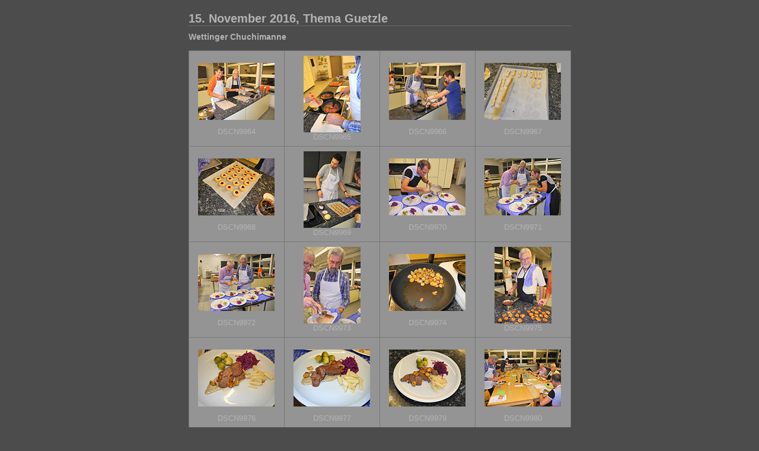

--- FILE ---
content_type: text/html
request_url: https://www.utz-foto.ch/Kochen/Kochen_15-11-16/
body_size: 1998
content:
<html xml:lang="en" xmlns="http://www.w3.org/1999/xhtml">
<head>
<meta http-equiv="Content-Type" content="text/html; charset=UTF-8" />
<meta name="KEYWORDS" content="photography,software,photos,digital darkroom,gallery,image,photographer" />
<meta name="generator" content="Adobe Lightroom" />
<title>15. November 2016, Thema Guetzle</title>
<link rel="stylesheet" type="text/css" media="screen" title="Custom Settings" href="content/147946276128561356_custom.css" />
<link rel="stylesheet" type="text/css" media="screen" title="Custom Settings" href="resources/css/master.css" />
<script type="text/javascript">
	  window.AgMode = "publish";
      cellRolloverColor="#a1a1a1";
      cellColor="#949494";
      </script>
<script type="text/javascript" src="resources/js/liveUpdate.js">
<!--padding for ie-->
</script>
<script type="text/javascript" src="resources/js/cutName.js">
<!--padding for ie-->
</script>
<!--[if lt IE 7.]> <script defer type="text/javascript" src="resources/js/pngfix.js"></script> <![endif]-->
<!--[if gt IE 6]> <link rel="stylesheet" href="resources/css/ie7.css"></link> <![endif]-->
<!--[if lt IE 7.]> <link rel="stylesheet" href="resources/css/ie6.css"></link> <![endif]-->
</head>
<body>
<div id="wrapper">
<div id="sitetitle">
<h1 onclick="clickTarget( this, 'siteTitle.text' );" id="liveUpdateSiteTitle">15. November 2016, Thema Guetzle</h1>
</div>
<div id="collectionHeader">
<h1 onclick="clickTarget( this, 'groupTitle.text' );" id="liveUpdateCollectionTitle">Wettinger Chuchimanne</h1>
<p onclick="clickTarget( this, 'groupDescription.text' );" id="liveUpdateCollectionDescription"></p>
</div>
<div id="stage">
<div id="index">
<div id="tempDiv" xmlns="">DSCN9964<!--padding for OS X 10.6-->
</div>
<script type="text/javascript">
		var nameDiv = document.getElementById("tempDiv");
		var thumbnailName = getName(nameDiv.innerHTML);
		try {
			nameDiv.parentNode.removeChild(nameDiv);
		} catch (e) {}
	</script>
<div class="thumbnail borderTopLeft   " onclick="window.location.href='content/_3624882569_large.html'">
<div class="itemNumber">1</div>
<div onmouseover="window.gridOn( this.parentNode, 'ID0_1479462761285_thumb' );" onmouseout="window.gridOff( this.parentNode );" class="alignmentOuterGrid">
<div class="alignmentOuter">
<div class="alignmentMiddle">
<div class="alignmentInner">
<div class="AdjustZIndex">
<a href="content/_3624882569_large.html" onclick="return needThumbImgLink;">
<img src="content/bin/images/thumb/_3624882569.jpg" id="ID0_1479462761285_thumb" alt="DSCN9964" />
</a>
</div>
</div>
</div>
</div>
<div class="thumbnailName">
<p onclick="clickTarget( this, 'thumbnailname' );" id="thumbnailName">
<script type="text/javascript">
				document.write(thumbnailName);
			</script>
</p>
</div>
</div>
</div>
<div id="tempDiv" xmlns="">DSCN9965<!--padding for OS X 10.6-->
</div>
<script type="text/javascript">
		var nameDiv = document.getElementById("tempDiv");
		var thumbnailName = getName(nameDiv.innerHTML);
		try {
			nameDiv.parentNode.removeChild(nameDiv);
		} catch (e) {}
	</script>
<div class="thumbnail borderTopLeft   " onclick="window.location.href='content/_9391157491_large.html'">
<div class="itemNumber">2</div>
<div onmouseover="window.gridOn( this.parentNode, 'ID1_1479462761285_thumb' );" onmouseout="window.gridOff( this.parentNode );" class="alignmentOuterGrid">
<div class="alignmentOuter">
<div class="alignmentMiddle">
<div class="alignmentInner">
<div class="AdjustZIndex">
<a href="content/_9391157491_large.html" onclick="return needThumbImgLink;">
<img src="content/bin/images/thumb/_9391157491.jpg" id="ID1_1479462761285_thumb" alt="DSCN9965" />
</a>
</div>
</div>
</div>
</div>
<div class="thumbnailName">
<p onclick="clickTarget( this, 'thumbnailname' );" id="thumbnailName">
<script type="text/javascript">
				document.write(thumbnailName);
			</script>
</p>
</div>
</div>
</div>
<div id="tempDiv" xmlns="">DSCN9966<!--padding for OS X 10.6-->
</div>
<script type="text/javascript">
		var nameDiv = document.getElementById("tempDiv");
		var thumbnailName = getName(nameDiv.innerHTML);
		try {
			nameDiv.parentNode.removeChild(nameDiv);
		} catch (e) {}
	</script>
<div class="thumbnail borderTopLeft   " onclick="window.location.href='content/_2154502061_large.html'">
<div class="itemNumber">3</div>
<div onmouseover="window.gridOn( this.parentNode, 'ID2_1479462761300_thumb' );" onmouseout="window.gridOff( this.parentNode );" class="alignmentOuterGrid">
<div class="alignmentOuter">
<div class="alignmentMiddle">
<div class="alignmentInner">
<div class="AdjustZIndex">
<a href="content/_2154502061_large.html" onclick="return needThumbImgLink;">
<img src="content/bin/images/thumb/_2154502061.jpg" id="ID2_1479462761300_thumb" alt="DSCN9966" />
</a>
</div>
</div>
</div>
</div>
<div class="thumbnailName">
<p onclick="clickTarget( this, 'thumbnailname' );" id="thumbnailName">
<script type="text/javascript">
				document.write(thumbnailName);
			</script>
</p>
</div>
</div>
</div>
<div id="tempDiv" xmlns="">DSCN9967<!--padding for OS X 10.6-->
</div>
<script type="text/javascript">
		var nameDiv = document.getElementById("tempDiv");
		var thumbnailName = getName(nameDiv.innerHTML);
		try {
			nameDiv.parentNode.removeChild(nameDiv);
		} catch (e) {}
	</script>
<div class="thumbnail borderTopLeft borderRight  " onclick="window.location.href='content/_9046461594_large.html'">
<div class="itemNumber">4</div>
<div onmouseover="window.gridOn( this.parentNode, 'ID3_1479462761300_thumb' );" onmouseout="window.gridOff( this.parentNode );" class="alignmentOuterGrid">
<div class="alignmentOuter">
<div class="alignmentMiddle">
<div class="alignmentInner">
<div class="AdjustZIndex">
<a href="content/_9046461594_large.html" onclick="return needThumbImgLink;">
<img src="content/bin/images/thumb/_9046461594.jpg" id="ID3_1479462761300_thumb" alt="DSCN9967" />
</a>
</div>
</div>
</div>
</div>
<div class="thumbnailName">
<p onclick="clickTarget( this, 'thumbnailname' );" id="thumbnailName">
<script type="text/javascript">
				document.write(thumbnailName);
			</script>
</p>
</div>
</div>
</div>
<div class="clear">
<!--padding for ie-->
</div>
<div id="tempDiv" xmlns="">DSCN9968<!--padding for OS X 10.6-->
</div>
<script type="text/javascript">
		var nameDiv = document.getElementById("tempDiv");
		var thumbnailName = getName(nameDiv.innerHTML);
		try {
			nameDiv.parentNode.removeChild(nameDiv);
		} catch (e) {}
	</script>
<div class="thumbnail borderTopLeft   " onclick="window.location.href='content/_4383327241_large.html'">
<div class="itemNumber">5</div>
<div onmouseover="window.gridOn( this.parentNode, 'ID4_1479462761300_thumb' );" onmouseout="window.gridOff( this.parentNode );" class="alignmentOuterGrid">
<div class="alignmentOuter">
<div class="alignmentMiddle">
<div class="alignmentInner">
<div class="AdjustZIndex">
<a href="content/_4383327241_large.html" onclick="return needThumbImgLink;">
<img src="content/bin/images/thumb/_4383327241.jpg" id="ID4_1479462761300_thumb" alt="DSCN9968" />
</a>
</div>
</div>
</div>
</div>
<div class="thumbnailName">
<p onclick="clickTarget( this, 'thumbnailname' );" id="thumbnailName">
<script type="text/javascript">
				document.write(thumbnailName);
			</script>
</p>
</div>
</div>
</div>
<div id="tempDiv" xmlns="">DSCN9969<!--padding for OS X 10.6-->
</div>
<script type="text/javascript">
		var nameDiv = document.getElementById("tempDiv");
		var thumbnailName = getName(nameDiv.innerHTML);
		try {
			nameDiv.parentNode.removeChild(nameDiv);
		} catch (e) {}
	</script>
<div class="thumbnail borderTopLeft   " onclick="window.location.href='content/_6353190049_large.html'">
<div class="itemNumber">6</div>
<div onmouseover="window.gridOn( this.parentNode, 'ID5_1479462761300_thumb' );" onmouseout="window.gridOff( this.parentNode );" class="alignmentOuterGrid">
<div class="alignmentOuter">
<div class="alignmentMiddle">
<div class="alignmentInner">
<div class="AdjustZIndex">
<a href="content/_6353190049_large.html" onclick="return needThumbImgLink;">
<img src="content/bin/images/thumb/_6353190049.jpg" id="ID5_1479462761300_thumb" alt="DSCN9969" />
</a>
</div>
</div>
</div>
</div>
<div class="thumbnailName">
<p onclick="clickTarget( this, 'thumbnailname' );" id="thumbnailName">
<script type="text/javascript">
				document.write(thumbnailName);
			</script>
</p>
</div>
</div>
</div>
<div id="tempDiv" xmlns="">DSCN9970<!--padding for OS X 10.6-->
</div>
<script type="text/javascript">
		var nameDiv = document.getElementById("tempDiv");
		var thumbnailName = getName(nameDiv.innerHTML);
		try {
			nameDiv.parentNode.removeChild(nameDiv);
		} catch (e) {}
	</script>
<div class="thumbnail borderTopLeft   " onclick="window.location.href='content/_9893661854_large.html'">
<div class="itemNumber">7</div>
<div onmouseover="window.gridOn( this.parentNode, 'ID6_1479462761300_thumb' );" onmouseout="window.gridOff( this.parentNode );" class="alignmentOuterGrid">
<div class="alignmentOuter">
<div class="alignmentMiddle">
<div class="alignmentInner">
<div class="AdjustZIndex">
<a href="content/_9893661854_large.html" onclick="return needThumbImgLink;">
<img src="content/bin/images/thumb/_9893661854.jpg" id="ID6_1479462761300_thumb" alt="DSCN9970" />
</a>
</div>
</div>
</div>
</div>
<div class="thumbnailName">
<p onclick="clickTarget( this, 'thumbnailname' );" id="thumbnailName">
<script type="text/javascript">
				document.write(thumbnailName);
			</script>
</p>
</div>
</div>
</div>
<div id="tempDiv" xmlns="">DSCN9971<!--padding for OS X 10.6-->
</div>
<script type="text/javascript">
		var nameDiv = document.getElementById("tempDiv");
		var thumbnailName = getName(nameDiv.innerHTML);
		try {
			nameDiv.parentNode.removeChild(nameDiv);
		} catch (e) {}
	</script>
<div class="thumbnail borderTopLeft borderRight  " onclick="window.location.href='content/_2540259527_large.html'">
<div class="itemNumber">8</div>
<div onmouseover="window.gridOn( this.parentNode, 'ID7_1479462761300_thumb' );" onmouseout="window.gridOff( this.parentNode );" class="alignmentOuterGrid">
<div class="alignmentOuter">
<div class="alignmentMiddle">
<div class="alignmentInner">
<div class="AdjustZIndex">
<a href="content/_2540259527_large.html" onclick="return needThumbImgLink;">
<img src="content/bin/images/thumb/_2540259527.jpg" id="ID7_1479462761300_thumb" alt="DSCN9971" />
</a>
</div>
</div>
</div>
</div>
<div class="thumbnailName">
<p onclick="clickTarget( this, 'thumbnailname' );" id="thumbnailName">
<script type="text/javascript">
				document.write(thumbnailName);
			</script>
</p>
</div>
</div>
</div>
<div class="clear">
<!--padding for ie-->
</div>
<div id="tempDiv" xmlns="">DSCN9972<!--padding for OS X 10.6-->
</div>
<script type="text/javascript">
		var nameDiv = document.getElementById("tempDiv");
		var thumbnailName = getName(nameDiv.innerHTML);
		try {
			nameDiv.parentNode.removeChild(nameDiv);
		} catch (e) {}
	</script>
<div class="thumbnail borderTopLeft   " onclick="window.location.href='content/_7490812442_large.html'">
<div class="itemNumber">9</div>
<div onmouseover="window.gridOn( this.parentNode, 'ID8_1479462761300_thumb' );" onmouseout="window.gridOff( this.parentNode );" class="alignmentOuterGrid">
<div class="alignmentOuter">
<div class="alignmentMiddle">
<div class="alignmentInner">
<div class="AdjustZIndex">
<a href="content/_7490812442_large.html" onclick="return needThumbImgLink;">
<img src="content/bin/images/thumb/_7490812442.jpg" id="ID8_1479462761300_thumb" alt="DSCN9972" />
</a>
</div>
</div>
</div>
</div>
<div class="thumbnailName">
<p onclick="clickTarget( this, 'thumbnailname' );" id="thumbnailName">
<script type="text/javascript">
				document.write(thumbnailName);
			</script>
</p>
</div>
</div>
</div>
<div id="tempDiv" xmlns="">DSCN9973<!--padding for OS X 10.6-->
</div>
<script type="text/javascript">
		var nameDiv = document.getElementById("tempDiv");
		var thumbnailName = getName(nameDiv.innerHTML);
		try {
			nameDiv.parentNode.removeChild(nameDiv);
		} catch (e) {}
	</script>
<div class="thumbnail borderTopLeft   " onclick="window.location.href='content/_8810049650_large.html'">
<div class="itemNumber">10</div>
<div onmouseover="window.gridOn( this.parentNode, 'ID9_1479462761300_thumb' );" onmouseout="window.gridOff( this.parentNode );" class="alignmentOuterGrid">
<div class="alignmentOuter">
<div class="alignmentMiddle">
<div class="alignmentInner">
<div class="AdjustZIndex">
<a href="content/_8810049650_large.html" onclick="return needThumbImgLink;">
<img src="content/bin/images/thumb/_8810049650.jpg" id="ID9_1479462761300_thumb" alt="DSCN9973" />
</a>
</div>
</div>
</div>
</div>
<div class="thumbnailName">
<p onclick="clickTarget( this, 'thumbnailname' );" id="thumbnailName">
<script type="text/javascript">
				document.write(thumbnailName);
			</script>
</p>
</div>
</div>
</div>
<div id="tempDiv" xmlns="">DSCN9974<!--padding for OS X 10.6-->
</div>
<script type="text/javascript">
		var nameDiv = document.getElementById("tempDiv");
		var thumbnailName = getName(nameDiv.innerHTML);
		try {
			nameDiv.parentNode.removeChild(nameDiv);
		} catch (e) {}
	</script>
<div class="thumbnail borderTopLeft   " onclick="window.location.href='content/_2922425108_large.html'">
<div class="itemNumber">11</div>
<div onmouseover="window.gridOn( this.parentNode, 'ID10_1479462761300_thumb' );" onmouseout="window.gridOff( this.parentNode );" class="alignmentOuterGrid">
<div class="alignmentOuter">
<div class="alignmentMiddle">
<div class="alignmentInner">
<div class="AdjustZIndex">
<a href="content/_2922425108_large.html" onclick="return needThumbImgLink;">
<img src="content/bin/images/thumb/_2922425108.jpg" id="ID10_1479462761300_thumb" alt="DSCN9974" />
</a>
</div>
</div>
</div>
</div>
<div class="thumbnailName">
<p onclick="clickTarget( this, 'thumbnailname' );" id="thumbnailName">
<script type="text/javascript">
				document.write(thumbnailName);
			</script>
</p>
</div>
</div>
</div>
<div id="tempDiv" xmlns="">DSCN9975<!--padding for OS X 10.6-->
</div>
<script type="text/javascript">
		var nameDiv = document.getElementById("tempDiv");
		var thumbnailName = getName(nameDiv.innerHTML);
		try {
			nameDiv.parentNode.removeChild(nameDiv);
		} catch (e) {}
	</script>
<div class="thumbnail borderTopLeft borderRight  " onclick="window.location.href='content/_0130754582_large.html'">
<div class="itemNumber">12</div>
<div onmouseover="window.gridOn( this.parentNode, 'ID11_1479462761300_thumb' );" onmouseout="window.gridOff( this.parentNode );" class="alignmentOuterGrid">
<div class="alignmentOuter">
<div class="alignmentMiddle">
<div class="alignmentInner">
<div class="AdjustZIndex">
<a href="content/_0130754582_large.html" onclick="return needThumbImgLink;">
<img src="content/bin/images/thumb/_0130754582.jpg" id="ID11_1479462761300_thumb" alt="DSCN9975" />
</a>
</div>
</div>
</div>
</div>
<div class="thumbnailName">
<p onclick="clickTarget( this, 'thumbnailname' );" id="thumbnailName">
<script type="text/javascript">
				document.write(thumbnailName);
			</script>
</p>
</div>
</div>
</div>
<div class="clear">
<!--padding for ie-->
</div>
<div id="tempDiv" xmlns="">DSCN9976<!--padding for OS X 10.6-->
</div>
<script type="text/javascript">
		var nameDiv = document.getElementById("tempDiv");
		var thumbnailName = getName(nameDiv.innerHTML);
		try {
			nameDiv.parentNode.removeChild(nameDiv);
		} catch (e) {}
	</script>
<div class="thumbnail borderTopLeft  borderBottom " onclick="window.location.href='content/_4864513057_large.html'">
<div class="itemNumber">13</div>
<div onmouseover="window.gridOn( this.parentNode, 'ID12_1479462761300_thumb' );" onmouseout="window.gridOff( this.parentNode );" class="alignmentOuterGrid">
<div class="alignmentOuter">
<div class="alignmentMiddle">
<div class="alignmentInner">
<div class="AdjustZIndex">
<a href="content/_4864513057_large.html" onclick="return needThumbImgLink;">
<img src="content/bin/images/thumb/_4864513057.jpg" id="ID12_1479462761300_thumb" alt="DSCN9976" />
</a>
</div>
</div>
</div>
</div>
<div class="thumbnailName">
<p onclick="clickTarget( this, 'thumbnailname' );" id="thumbnailName">
<script type="text/javascript">
				document.write(thumbnailName);
			</script>
</p>
</div>
</div>
</div>
<div id="tempDiv" xmlns="">DSCN9977<!--padding for OS X 10.6-->
</div>
<script type="text/javascript">
		var nameDiv = document.getElementById("tempDiv");
		var thumbnailName = getName(nameDiv.innerHTML);
		try {
			nameDiv.parentNode.removeChild(nameDiv);
		} catch (e) {}
	</script>
<div class="thumbnail borderTopLeft  borderBottom " onclick="window.location.href='content/_4217208256_large.html'">
<div class="itemNumber">14</div>
<div onmouseover="window.gridOn( this.parentNode, 'ID13_1479462761300_thumb' );" onmouseout="window.gridOff( this.parentNode );" class="alignmentOuterGrid">
<div class="alignmentOuter">
<div class="alignmentMiddle">
<div class="alignmentInner">
<div class="AdjustZIndex">
<a href="content/_4217208256_large.html" onclick="return needThumbImgLink;">
<img src="content/bin/images/thumb/_4217208256.jpg" id="ID13_1479462761300_thumb" alt="DSCN9977" />
</a>
</div>
</div>
</div>
</div>
<div class="thumbnailName">
<p onclick="clickTarget( this, 'thumbnailname' );" id="thumbnailName">
<script type="text/javascript">
				document.write(thumbnailName);
			</script>
</p>
</div>
</div>
</div>
<div id="tempDiv" xmlns="">DSCN9979<!--padding for OS X 10.6-->
</div>
<script type="text/javascript">
		var nameDiv = document.getElementById("tempDiv");
		var thumbnailName = getName(nameDiv.innerHTML);
		try {
			nameDiv.parentNode.removeChild(nameDiv);
		} catch (e) {}
	</script>
<div class="thumbnail borderTopLeft  borderBottom " onclick="window.location.href='content/_4747770236_large.html'">
<div class="itemNumber">15</div>
<div onmouseover="window.gridOn( this.parentNode, 'ID14_1479462761300_thumb' );" onmouseout="window.gridOff( this.parentNode );" class="alignmentOuterGrid">
<div class="alignmentOuter">
<div class="alignmentMiddle">
<div class="alignmentInner">
<div class="AdjustZIndex">
<a href="content/_4747770236_large.html" onclick="return needThumbImgLink;">
<img src="content/bin/images/thumb/_4747770236.jpg" id="ID14_1479462761300_thumb" alt="DSCN9979" />
</a>
</div>
</div>
</div>
</div>
<div class="thumbnailName">
<p onclick="clickTarget( this, 'thumbnailname' );" id="thumbnailName">
<script type="text/javascript">
				document.write(thumbnailName);
			</script>
</p>
</div>
</div>
</div>
<div id="tempDiv" xmlns="">DSCN9980<!--padding for OS X 10.6-->
</div>
<script type="text/javascript">
		var nameDiv = document.getElementById("tempDiv");
		var thumbnailName = getName(nameDiv.innerHTML);
		try {
			nameDiv.parentNode.removeChild(nameDiv);
		} catch (e) {}
	</script>
<div class="thumbnail borderTopLeft borderRight borderBottom " onclick="window.location.href='content/_2271492356_large.html'">
<div class="itemNumber">16</div>
<div onmouseover="window.gridOn( this.parentNode, 'ID15_1479462761300_thumb' );" onmouseout="window.gridOff( this.parentNode );" class="alignmentOuterGrid">
<div class="alignmentOuter">
<div class="alignmentMiddle">
<div class="alignmentInner">
<div class="AdjustZIndex">
<a href="content/_2271492356_large.html" onclick="return needThumbImgLink;">
<img src="content/bin/images/thumb/_2271492356.jpg" id="ID15_1479462761300_thumb" alt="DSCN9980" />
</a>
</div>
</div>
</div>
</div>
<div class="thumbnailName">
<p onclick="clickTarget( this, 'thumbnailname' );" id="thumbnailName">
<script type="text/javascript">
				document.write(thumbnailName);
			</script>
</p>
</div>
</div>
</div>
<div class="clear">
<!--padding for ie-->
</div>
</div>
</div>
<div class="clear">
<!--padding for ie-->
</div>
<div class="pagination">
<ul>
<li class="current">1</li>
<li>
<a href="content/index_2.html">2</a>
</li>
<li>
<a href="content/index_3.html">3</a>
</li>
<li class="previous">Zurück</li>
<li class="next">
<a class="paginationLinks" href="content/index_2.html">Weiter</a>
</li>
</ul>
</div>
<div id="contact">
<a href="mailto:hans.utz@utz-kom.ch">
<span onclick="clickTarget( this, 'contactInfo.text' );" id="liveUpdateContactInfo">Hans Utz</span></a>
</div>
<div class="clear">
<!--padding for ie-->
</div>
</div>
</body>
</html>
